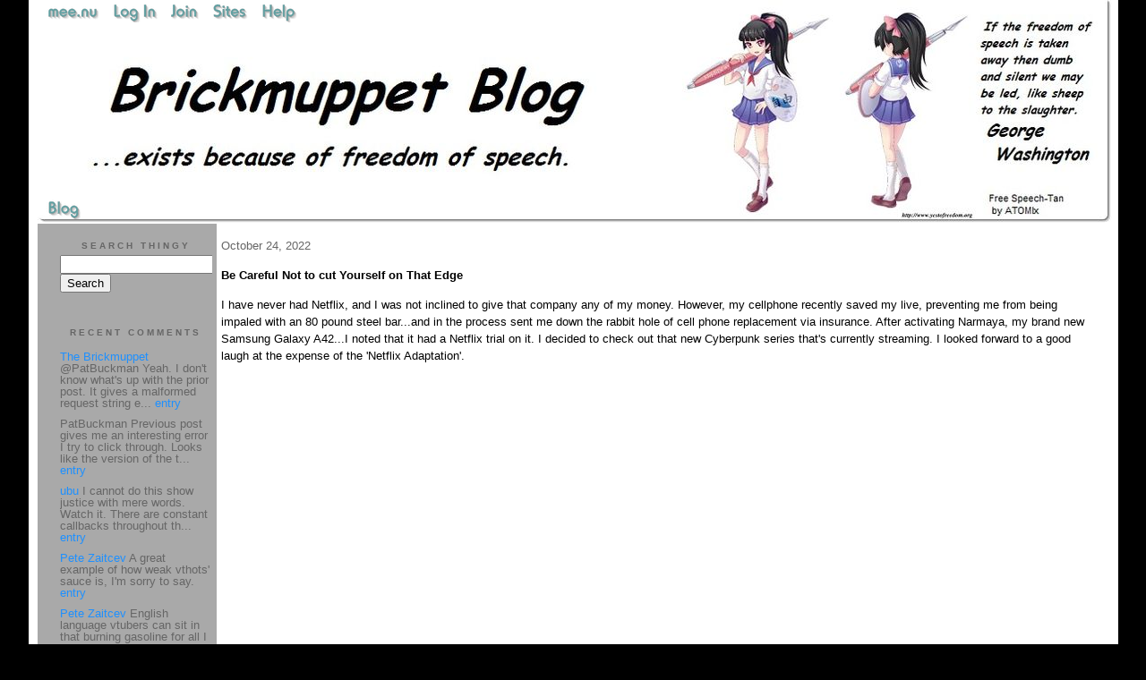

--- FILE ---
content_type: text/html;charset=utf-8
request_url: http://brickmuppet.mee.nu/fanboyrecidivism/be_careful_not_to_cut_yourself_on_that_edge
body_size: 9167
content:
<!DOCTYPE HTML PUBLIC "-//W3C//DTD HTML 4.01 Transitional//EN"
"http://www.w3.org/TR/html4/loose.dtd">

<html><head>

<meta http-equiv="Content-Type" content="text/html; charset=utf-8">
<title>Brickmuppet Blog 2.0</title>

<link rel="stylesheet" href="/css/site.css" type="text/css">

<base href="http://brickmuppet.mee.nu/fanboyrecidivism/" target="_self">


<link rel="alternate" type="application/rss+xml" title="RSS" href="feed/rss">
<link rel="alternate" type="application/atom+xml" title="Atom" href="feed/atom">


<script language="JavaScript" src="https://scripts.mee.nu/util.js" type="text/javascript"></script>
<script language="JavaScript" src="https://scripts.mee.nu/mootools.js" type="text/javascript"></script>

</head>

<body onload="SetPageHeight()">
<div id="main">





































<div id="banner-ad">

<span style="float: left; text-align: left;">
<a href="https://mee.nu/register"><img src="https://mee.nu/images/animad14.gif" border="0" /></a>
</span>

<span style="float: right; text-align: right;">
<a href="http://mee.nu/"><img src="https://mee.nu/style/logo/mee.nu-cadetblue-sm.png" alt="mee.nu" border="0"></a>
</span>

</div>


<div id="banner-system">
<span style="float: left; text-align: left; top: 0px;">

<a href="https://mee.nu/"><img src="https://mee.nu/style/word/cadetblue/mee.nu.png" alt="mee.nu" border="0"></a>

<!--
<a href="http://mu.nu/"><img src="https://mee.nu/style/word/cadetblue/mu.nu.png" alt="mu.nu" border="0"></a>
-->


<a href="/login/"><img src="https://mee.nu/style/word/cadetblue/Log In.png" alt="Log In" border="0"></a>
<a href="https://mee.nu/register/"><img src="https://mee.nu/style/word/cadetblue/Join.png" alt="Join" border="0"></a>


<a href="https://mee.nu/sites/"><img src="https://mee.nu/style/word/cadetblue/Sites.png" alt="Sites" border="0"></a>
<a href="https://mee.nu/help/"><img src="https://mee.nu/style/word/cadetblue/Help.png" alt="Help" border="0"></a>

</span>

<span style="float: right; text-align: right;">



</span>
</div>

<a href="/">
<div id="banner-image">
</div>
</a>

<div id="banner-menu" style="font-size: 15px; overflow: hidden;">

<span style="float: left; text-align: left;">

<a href="/">
<img border="0" src="https://mee.nu/style/word/cadetblue/Blog.png" alt="Blog" />
</a>

<!--
<a href="/forum/">
<img border="0" src="https://mee.nu/style/word/cadetblue/Forum.png" alt="Forum" />
</a>
-->

</span>



</div>

<div id="contents">

<div id="page-content1"><div class="content">


<h2>October 24, 2022</h2><p />
<a name="aa3459481"></a>

<!-- If you have category icons, you can enable them by uncommenting this code 
<img src="/icons/folder_Fanboy Recidivism.gif"
         align="left" height="48" width="48"
         border="0" alt="Fanboy Recidivism" title="Fanboy Recidivism" />
-->

<div id="a3459481"><b>Be Careful Not to cut Yourself on That Edge</b><p />
I have never had Netflix, and I was not inclined to give that company any of my money. However, my cellphone recently saved my live, preventing me from being impaled with an 80 pound steel bar...and in the process sent me down the rabbit hole of cell phone replacement via insurance. After activating Narmaya, my brand new Samsung Galaxy A42...I noted that it had a Netflix trial on it. I decided to check out that new Cyberpunk series that's currently streaming. I looked forward to a good laugh at the expense of the 'Netflix Adaptation'.&nbsp;
<div><br />
	</div>
<div><iframe title="YouTube video player" class="youtube-player" type="text/html" width="960" height="570" src="https://www.youtube.com/embed/x4ztgjvfU60" frameborder="0" allowFullScreen></iframe></div>
<div><br />
	
	<div>Now I've given Netflix $19.95 US of my monies...but I got to watch the whole series.</div>
	<div><br />
		</div>
	<div>I do not regret this purchase.&nbsp;</div>
	<div><br />
		</div>
	<div><span style="font-weight: bold; font-style: italic; text-decoration: underline;"><a href="https://www.cyberpunk.net/en/edgerunners">Cyberpunk Edgerunners</a></span> is excellent. Studio Trigger stood by their guns and took no nonsense from Netflix and provided Unadulterated Cuberpunkery. For fans of the recent CD Project Red video game, or Mike Pondsmith's old pencil and Paper RPG from 30 years ago, this is a breath of fresh air. This show is extremely respectful of and faithful to its source materials canon. As such, it is a pretty good representative of the genre.</div>
	<div><br />
		</div>
	<div>That is to say, it is Dystopic as hell. It's also an astonishingly bloody show that does not flinch away from the genre's more gruesome implications. Edgerunners is also quite possibly the most non-PC thing made in the last few years, at times straddling the line between an "R" rating and "NC17" with regards to both gore and nudity and is a passionate middle finger at the censorious scolds of all stripes.</div>
	<div><br />
		</div>
	<div>It's also, in its perverse way, a Shounen show, but one that is really well done.</div>
	<div><br />
		</div>
	<div>This is not an upbeat or happy show, but it follows desperate, broken people who maintain a sense of dignity and honor in spite of being in the most Hobbesian of environments. It also features excellent writing and top notch voice work in the English dub.</div>
	<div><br />
		</div>
	<div>Studio Trigger has a remarkable reputation as is, but they have outdone themselves with this one.</div></div>    
<a name="more"></a>

<p class="posted">
Posted by: <a href="http://brickmuppet.mee.nu" rel="nofollow">The Brickmuppet</a> at
<a href="be_careful_not_to_cut_yourself_on_that_edge">02:48 PM</a>
| <a href="#" onClick="ShowHide('cc3459481'); return false;">Comments (2)</a> 

| <a href="be_careful_not_to_cut_yourself_on_that_edge">Add Comment</a>
<br />
Post contains 349 words, total size 2 kb.
</p>   
<div id="cc3459481" 
style="display:block"
>
<a name="c1"></a>
<div id="c1"><a href="be_careful_not_to_cut_yourself_on_that_edge#c1">1</a>
"However, my cellphone recently saved my live, preventing me from being impaled with an 80 pound steel bar."
<br>
	
Way to bury the lede.&nbsp; Glad you're still kicking.</div>
<p class="posted">
Posted by: Rick C at Tue Oct 25 10:35:18 2022 (kbV78)</p><a name="c2"></a>
<div id="c2"><a href="be_careful_not_to_cut_yourself_on_that_edge#c2">2</a>
Glad to hear you're okay!
<br>
	
If the company is still around, I bet they would appreciate a thank you note/recommendation. That kind of thing makes an engineer's day.
<br>
	And maybe they'd re-continue that product line.  </div>
<p class="posted">
Posted by: Suburbanbanshee at Wed Oct 26 14:42:31 2022 (sF8WE)</p>
<p class="posted">
<a href="#" onclick="ShowHide('cc3459481'); return false;">Hide Comments</a>
| <a href="be_careful_not_to_cut_yourself_on_that_edge">Add Comment
</a>
</p>   
</div>
</div>



<script language="Javascript" src="http://brickmuppet.mee.nu/editor/scripts/innovaeditor.js"></script>

<div id="duck.tape"  style="display: none;">
<form method="post" action="https://brickmuppet.mee.nu/" name="form.comment">
<input type="hidden" name="static" value="1" />
<input type="hidden" name="entry" value="3459482" />
<input type="hidden" name="magic.word" value="please" />
<input type="hidden" name="form" value="duck" />

<input id="author" name="author" />
<input id="email" name="email" />
<input id="url" name="url" />
<input id="web" name="web" />
<textarea id="text" name="text" rows="10" cols="50"></textarea>
<input style="font-weight: bold;" type="submit" name="submit" 
    tabindex="5" value="&nbsp;Post&nbsp;" />
</form>
</div>



<form method="post" action="http://brickmuppet.mee.nu/" name="form.thingy">
<input type="hidden" name="static" value="1" />
<input type="hidden" name="post" value="3459482" />
<input type="hidden" name="blog" value="[page.blog]" />
<input type="hidden" name="magic.word" value="please" />
<input type="hidden" name="entry" value="3459481" />
<input type="hidden" name="form" value="comment" />

<p><label for="name">Name: <font color=red>*</font></label><br />
<input tabindex="1" id="name" name="name" value=""/></p>

<p><label for="mail">Mail: <font color=red>*</font></label><br />
<input tabindex="2" id="mail" name="mail" value="" /></p>

<p><label for="web">Web:</label><br />

<input tabindex="3" type="text" name="web" id="web" value="" />


<p>What colour is a green orange?</p>
<p><label for="captcha">Answer:</label><br />

<input tabindex="4" type="text" name="captcha" id="captcha" value="" />


<br style="clear: both;" />
</p>

<p><label for="ctext">Comments:</label><br/>
<textarea tabindex="5" id="ctext" name="text" rows="10" cols="50"> </textarea></p>

<script>
var oEdit1 = new InnovaEditor("oEdit1");
oEdit1.toolbarMode=0;
oEdit1.features=["Save","|","Bold","Italic","Underline","Strikethrough","Superscript","Subscript","|","ForeColor","BackColor","|","Hyperlink","Characters","|","Undo","Redo","|","XHTMLSource"];
oEdit1.width="500px";
oEdit1.height="350px";
oEdit1.useDIV=false;
oEdit1.useBR=false;
oEdit1.REPLACE("ctext");
</script>
<input type="hidden" name="editor" value="innova" />

<div align="left">

<p>

<input style="font-weight: bold;"
 type="submit" name="preview" 
 tabindex="5" value="&nbsp;Preview&nbsp;" />

<input 
 type="submit" name="post" 
 tabindex="6" value="&nbsp;Post&nbsp;" />
</div>
</form>







<div class="pageinfo">34kb generated in CPU 0.0241, elapsed 0.1895 seconds.<br/>
 71 queries taking 0.1799 seconds, 328 records returned.<br/>
Powered by Minx 1.1.6c-pink.</div>

</div></div>

<div id="page-sidebar1"><div class="sidebar">

<div class="applet">

<div class="applet-header">
<h2>Search Thingy</h2>
</div>

<div class="applet-content">
<form method="post" action="http://brickmuppet.mee.nu/">
<input type="hidden" name="form" value="form.search" />
<input type="hidden" name="site" value="[site.id]" />
<input name="search" size="20">
<br/>
<input value="Search" type="submit">
</form>
<br/>
</div>

<div class="applet-footer">
</div>

</div>
<div class="applet">

<div class="applet-header">
<h2>Recent Comments</h2>
</div>

<div class="applet-content">
<ul>

<li><a href="http://brickmuppet.mee.nu" rel="nofollow">The Brickmuppet</a>
@PatBuckman
Yeah. I don't know what's up with the prior post. It gives a malformed request string e... <a href="not_plot_current_anymore_but_neat">entry</a></li>

<li>PatBuckman
Previous post gives me an interesting error I try to click through.  Looks like the version of the t... <a href="not_plot_current_anymore_but_neat">entry</a></li>

<li><a href="http://bridgebunnies.com" rel="nofollow">ubu</a>
I cannot do this show justice with mere words. Watch it.  There are constant callbacks throughout th... <a href="frieren_beyond_journeys_end">entry</a></li>

<li><a href="http://zaitcev.mee.nu/" rel="nofollow">Pete Zaitcev</a>
A great example of how weak vthots' sauce is, I'm sorry to say. <a href="while_looking_at_houses_on_zillow_a_rabbit_speculates_insightfully_regarding_the_creative_process_disney">entry</a></li>

<li><a href="http://zaitcev.mee.nu/" rel="nofollow">Pete Zaitcev</a>
English language vtubers can sit in that burning gasoline for all I care. <a href="so_apparently...">entry</a></li>

<li><a href="http://websitewinconsgroup.blogspot.com/" rel="nofollow">www</a>
Wincons 1Wincons 2 Wincons 3Wincons 4Wincons 5Wincons 6Wincons 7Wincons group 1Wincons group 2Wincon... <a href="guardians_of_the_galaxy_3">entry</a></li>

<li><a href="http://patbuckman.mee.nu" rel="nofollow">Pat Buckman</a>
Saw that today.  Very amusing.

Dude who makes it is an absolute lunatic.  

One of Pippa's reac... <a href="in_which_we_engage_in_plaigarism_and_very_poor_taste">entry</a></li>

<li>Brenathis
Flip Flappers is one of the best new series I've seen in a long while. The story is layered, with se... <a href="flip_flappers_belated_thoughts">entry</a></li>

<li>Suburbanbanshee
Glad to hear you're okay!

	
If the company is still around, I bet they would appreciate a thank ... <a href="be_careful_not_to_cut_yourself_on_that_edge">entry</a></li>

<li>Rick C
"However, my cellphone recently saved my live, preventing me from being impaled with an 80 pound ste... <a href="be_careful_not_to_cut_yourself_on_that_edge">entry</a></li>
 
</ul>
</div>

<div class="applet-footer">
</div>

</div>
<div class="applet">

<div class="applet-header">
<h2>Categories</h2>
</div>

<div class="applet-content">
<ul>

<li><a href="/ageekstrollsthroughjapan.">A Geek Strolls Through Japan. </a> (95)</li>

<li><a href="/actuallyitisrocketscience.">Actually, it IS rocket science...</a> (113)</li>

<li><a href="/adventuresinscience">Adventures in Science</a> (223)</li>

<li><a href="/alternateenergy">Alternate Energy</a> (21)</li>

<li><a href="/beprepared">Be Prepared</a> (17)</li>

<li><a href="/bitterlonelygeekrants">Bitter Lonely Geek Rants</a> (8)</li>

<li><a href="/blogmatters">Blogmatters</a> (175)</li>

<li><a href="/brickmuppetbanality">Brickmuppet Banality</a> (340)</li>

<li><a href="/catastrophy">Catasptrophe </a> (99)</li>

<li><a href="/civilwarscoldwarmandhot">Civil Wars: Cold, Warm, and Hot</a> (13)</li>

<li><a href="/eww">Eww...</a> (51)</li>

<li><a href="/fanboyrecidivism">Fanboy Recidivism</a> (769)</li>

<li><a href="/futurism">Futurism</a> (18)</li>

<li><a href="/category">Hmmmmm...</a> (57)</li>

<li><a href="/honor">Honor</a> (49)</li>

<li><a href="/humanrights">Human Rights</a> (78)</li>

<li><a href="/idiocy">Idiocy</a> (403)</li>

<li><a href="/keeewel">Keeewel</a> (28)</li>

<li><a href="/linkyluv">Linky Luv</a> (161)</li>

<li><a href="/maritimematters">Maritime Matters</a> (43)</li>

<li><a href="/obituaries">Obituaries</a> (70)</li>

<li><a href="/parsonswannabees">Parsons Wannabees</a> (9)</li>

<li><a href="/politics">Politics</a> (351)</li>

<li><a href="/strategytacticsweaponsandkit">Strategy, Tactics, Weapons and Kit</a> (126)</li>

<li><a href="/talentedpeopleswork">Talented Peoples Work</a> (13)</li>

<li><a href="/terrible">Terrible!</a> (39)</li>

<li><a href="/thislongwar">This Long War</a> (93)</li>

<li><a href="/weaponsnkit">Weapons n' Kit</a> (53)</li>

<li><a href="/weird">Weird</a> (41)</li>

</ul>
</div>

<div class="applet-footer">
</div>

</div>
<div class="applet">

<div class="applet-header">
<h2>Archives</h2>
</div>

<div class="applet-content">
<ul>

<li><a href="/fanboyrecidivism/archive/2025/11">November 2025</a> (2)</li>

<li><a href="/fanboyrecidivism/archive/2025/10">October 2025</a> (1)</li>

<li><a href="/fanboyrecidivism/archive/2025/7">July 2025</a> (4)</li>

<li><a href="/fanboyrecidivism/archive/2025/6">June 2025</a> (1)</li>

<li><a href="/fanboyrecidivism/archive/2025/1">January 2025</a> (1)</li>

<li><a href="/fanboyrecidivism/archive/2024/10">October 2024</a> (1)</li>

<li><a href="/fanboyrecidivism/archive/2024/6">June 2024</a> (1)</li>

<li><a href="/fanboyrecidivism/archive/2024/2">February 2024</a> (2)</li>

<li><a href="/fanboyrecidivism/archive/2023/7">July 2023</a> (1)</li>

<li><a href="/fanboyrecidivism/archive/2023/5">May 2023</a> (1)</li>

<li><a href="/fanboyrecidivism/archive/2023/3">March 2023</a> (1)</li>

<li><a href="/fanboyrecidivism/archive/2023/2">February 2023</a> (1)</li>

<li><a href="/fanboyrecidivism/archive/2022/10">October 2022</a> (1)</li>

<li><a href="/fanboyrecidivism/archive/2022/7">July 2022</a> (1)</li>

<li><a href="/fanboyrecidivism/archive/2022/6">June 2022</a> (5)</li>

<li><a href="/fanboyrecidivism/archive/2022/5">May 2022</a> (1)</li>

<li><a href="/fanboyrecidivism/archive/2022/2">February 2022</a> (1)</li>

<li><a href="/fanboyrecidivism/archive/2021/12">December 2021</a> (1)</li>

<li><a href="/fanboyrecidivism/archive/2021/10">October 2021</a> (2)</li>

<li><a href="/fanboyrecidivism/archive/2021/8">August 2021</a> (1)</li>

<li><a href="/fanboyrecidivism/archive/2021/7">July 2021</a> (2)</li>

<li><a href="/fanboyrecidivism/archive/2021/6">June 2021</a> (1)</li>

<li><a href="/fanboyrecidivism/archive/2021/5">May 2021</a> (4)</li>

<li><a href="/fanboyrecidivism/archive/2021/4">April 2021</a> (5)</li>

<li><a href="/fanboyrecidivism/archive/2021/3">March 2021</a> (2)</li>

<li><a href="/fanboyrecidivism/archive/2021/2">February 2021</a> (7)</li>

<li><a href="/fanboyrecidivism/archive/2020/11">November 2020</a> (2)</li>

<li><a href="/fanboyrecidivism/archive/2020/10">October 2020</a> (2)</li>

<li><a href="/fanboyrecidivism/archive/2020/9">September 2020</a> (2)</li>

<li><a href="/fanboyrecidivism/archive/2020/4">April 2020</a> (1)</li>

<li><a href="/fanboyrecidivism/archive/2020/3">March 2020</a> (3)</li>

<li><a href="/fanboyrecidivism/archive/2020/2">February 2020</a> (6)</li>

<li><a href="/fanboyrecidivism/archive/2020/1">January 2020</a> (4)</li>

<li><a href="/fanboyrecidivism/archive/2019/12">December 2019</a> (1)</li>

<li><a href="/fanboyrecidivism/archive/2019/11">November 2019</a> (3)</li>

<li><a href="/fanboyrecidivism/archive/2019/10">October 2019</a> (6)</li>

<li><a href="/fanboyrecidivism/archive/2019/9">September 2019</a> (7)</li>

<li><a href="/fanboyrecidivism/archive/2019/8">August 2019</a> (6)</li>

<li><a href="/fanboyrecidivism/archive/2019/7">July 2019</a> (5)</li>

<li><a href="/fanboyrecidivism/archive/2019/6">June 2019</a> (3)</li>

<li><a href="/fanboyrecidivism/archive/2019/5">May 2019</a> (2)</li>

<li><a href="/fanboyrecidivism/archive/2019/3">March 2019</a> (1)</li>

<li><a href="/fanboyrecidivism/archive/2019/1">January 2019</a> (3)</li>

<li><a href="/fanboyrecidivism/archive/2018/12">December 2018</a> (4)</li>

<li><a href="/fanboyrecidivism/archive/2018/11">November 2018</a> (2)</li>

<li><a href="/fanboyrecidivism/archive/2018/10">October 2018</a> (7)</li>

<li><a href="/fanboyrecidivism/archive/2018/9">September 2018</a> (2)</li>

<li><a href="/fanboyrecidivism/archive/2018/7">July 2018</a> (4)</li>

<li><a href="/fanboyrecidivism/archive/2018/6">June 2018</a> (1)</li>

<li><a href="/fanboyrecidivism/archive/2018/5">May 2018</a> (3)</li>

<li><a href="/fanboyrecidivism/archive/2018/3">March 2018</a> (3)</li>

<li><a href="/fanboyrecidivism/archive/2018/1">January 2018</a> (2)</li>

<li><a href="/fanboyrecidivism/archive/2017/12">December 2017</a> (2)</li>

<li><a href="/fanboyrecidivism/archive/2017/11">November 2017</a> (1)</li>

<li><a href="/fanboyrecidivism/archive/2017/10">October 2017</a> (3)</li>

<li><a href="/fanboyrecidivism/archive/2017/9">September 2017</a> (6)</li>

<li><a href="/fanboyrecidivism/archive/2017/8">August 2017</a> (3)</li>

<li><a href="/fanboyrecidivism/archive/2017/7">July 2017</a> (2)</li>

<li><a href="/fanboyrecidivism/archive/2017/6">June 2017</a> (3)</li>

<li><a href="/fanboyrecidivism/archive/2017/5">May 2017</a> (1)</li>

<li><a href="/fanboyrecidivism/archive/2017/4">April 2017</a> (3)</li>

<li><a href="/fanboyrecidivism/archive/2017/3">March 2017</a> (4)</li>

<li><a href="/fanboyrecidivism/archive/2017/2">February 2017</a> (1)</li>

<li><a href="/fanboyrecidivism/archive/2017/1">January 2017</a> (2)</li>

<li><a href="/fanboyrecidivism/archive/2016/12">December 2016</a> (3)</li>

<li><a href="/fanboyrecidivism/archive/2016/11">November 2016</a> (4)</li>

<li><a href="/fanboyrecidivism/archive/2016/10">October 2016</a> (5)</li>

<li><a href="/fanboyrecidivism/archive/2016/9">September 2016</a> (5)</li>

<li><a href="/fanboyrecidivism/archive/2016/8">August 2016</a> (4)</li>

<li><a href="/fanboyrecidivism/archive/2016/7">July 2016</a> (2)</li>

<li><a href="/fanboyrecidivism/archive/2016/6">June 2016</a> (4)</li>

<li><a href="/fanboyrecidivism/archive/2016/5">May 2016</a> (4)</li>

<li><a href="/fanboyrecidivism/archive/2016/4">April 2016</a> (5)</li>

<li><a href="/fanboyrecidivism/archive/2016/3">March 2016</a> (10)</li>

<li><a href="/fanboyrecidivism/archive/2016/2">February 2016</a> (9)</li>

<li><a href="/fanboyrecidivism/archive/2016/1">January 2016</a> (7)</li>

<li><a href="/fanboyrecidivism/archive/2015/12">December 2015</a> (3)</li>

<li><a href="/fanboyrecidivism/archive/2015/11">November 2015</a> (9)</li>

<li><a href="/fanboyrecidivism/archive/2015/10">October 2015</a> (13)</li>

<li><a href="/fanboyrecidivism/archive/2015/9">September 2015</a> (14)</li>

<li><a href="/fanboyrecidivism/archive/2015/8">August 2015</a> (18)</li>

<li><a href="/fanboyrecidivism/archive/2015/7">July 2015</a> (11)</li>

<li><a href="/fanboyrecidivism/archive/2015/6">June 2015</a> (12)</li>

<li><a href="/fanboyrecidivism/archive/2015/5">May 2015</a> (3)</li>

<li><a href="/fanboyrecidivism/archive/2015/4">April 2015</a> (6)</li>

<li><a href="/fanboyrecidivism/archive/2015/3">March 2015</a> (4)</li>

<li><a href="/fanboyrecidivism/archive/2015/2">February 2015</a> (3)</li>

<li><a href="/fanboyrecidivism/archive/2015/1">January 2015</a> (4)</li>

<li><a href="/fanboyrecidivism/archive/2014/12">December 2014</a> (3)</li>

<li><a href="/fanboyrecidivism/archive/2014/11">November 2014</a> (5)</li>

<li><a href="/fanboyrecidivism/archive/2014/10">October 2014</a> (10)</li>

<li><a href="/fanboyrecidivism/archive/2014/9">September 2014</a> (7)</li>

<li><a href="/fanboyrecidivism/archive/2014/8">August 2014</a> (13)</li>

<li><a href="/fanboyrecidivism/archive/2014/7">July 2014</a> (12)</li>

<li><a href="/fanboyrecidivism/archive/2014/6">June 2014</a> (3)</li>

<li><a href="/fanboyrecidivism/archive/2014/5">May 2014</a> (9)</li>

<li><a href="/fanboyrecidivism/archive/2014/4">April 2014</a> (7)</li>

<li><a href="/fanboyrecidivism/archive/2014/3">March 2014</a> (9)</li>

<li><a href="/fanboyrecidivism/archive/2014/2">February 2014</a> (4)</li>

<li><a href="/fanboyrecidivism/archive/2014/1">January 2014</a> (5)</li>

<li><a href="/fanboyrecidivism/archive/2013/12">December 2013</a> (2)</li>

<li><a href="/fanboyrecidivism/archive/2013/11">November 2013</a> (4)</li>

<li><a href="/fanboyrecidivism/archive/2013/10">October 2013</a> (9)</li>

<li><a href="/fanboyrecidivism/archive/2013/9">September 2013</a> (10)</li>

<li><a href="/fanboyrecidivism/archive/2013/8">August 2013</a> (14)</li>

<li><a href="/fanboyrecidivism/archive/2013/7">July 2013</a> (9)</li>

<li><a href="/fanboyrecidivism/archive/2013/6">June 2013</a> (15)</li>

<li><a href="/fanboyrecidivism/archive/2013/5">May 2013</a> (7)</li>

<li><a href="/fanboyrecidivism/archive/2013/4">April 2013</a> (6)</li>

<li><a href="/fanboyrecidivism/archive/2013/3">March 2013</a> (8)</li>

<li><a href="/fanboyrecidivism/archive/2013/2">February 2013</a> (4)</li>

<li><a href="/fanboyrecidivism/archive/2013/1">January 2013</a> (2)</li>

<li><a href="/fanboyrecidivism/archive/2012/12">December 2012</a> (8)</li>

<li><a href="/fanboyrecidivism/archive/2012/11">November 2012</a> (6)</li>

<li><a href="/fanboyrecidivism/archive/2012/10">October 2012</a> (11)</li>

<li><a href="/fanboyrecidivism/archive/2012/9">September 2012</a> (10)</li>

<li><a href="/fanboyrecidivism/archive/2012/8">August 2012</a> (1)</li>

<li><a href="/fanboyrecidivism/archive/2012/7">July 2012</a> (8)</li>

<li><a href="/fanboyrecidivism/archive/2012/6">June 2012</a> (5)</li>

<li><a href="/fanboyrecidivism/archive/2012/5">May 2012</a> (6)</li>

<li><a href="/fanboyrecidivism/archive/2012/4">April 2012</a> (6)</li>

<li><a href="/fanboyrecidivism/archive/2012/3">March 2012</a> (3)</li>

<li><a href="/fanboyrecidivism/archive/2012/2">February 2012</a> (5)</li>

<li><a href="/fanboyrecidivism/archive/2012/1">January 2012</a> (1)</li>

<li><a href="/fanboyrecidivism/archive/2011/12">December 2011</a> (4)</li>

<li><a href="/fanboyrecidivism/archive/2011/11">November 2011</a> (3)</li>

<li><a href="/fanboyrecidivism/archive/2011/10">October 2011</a> (2)</li>

<li><a href="/fanboyrecidivism/archive/2011/9">September 2011</a> (2)</li>

<li><a href="/fanboyrecidivism/archive/2011/8">August 2011</a> (7)</li>

<li><a href="/fanboyrecidivism/archive/2011/7">July 2011</a> (3)</li>

<li><a href="/fanboyrecidivism/archive/2011/6">June 2011</a> (4)</li>

<li><a href="/fanboyrecidivism/archive/2011/5">May 2011</a> (7)</li>

<li><a href="/fanboyrecidivism/archive/2011/4">April 2011</a> (3)</li>

<li><a href="/fanboyrecidivism/archive/2011/3">March 2011</a> (3)</li>

<li><a href="/fanboyrecidivism/archive/2011/2">February 2011</a> (3)</li>

<li><a href="/fanboyrecidivism/archive/2011/1">January 2011</a> (3)</li>

<li><a href="/fanboyrecidivism/archive/2010/12">December 2010</a> (1)</li>

<li><a href="/fanboyrecidivism/archive/2010/10">October 2010</a> (2)</li>

<li><a href="/fanboyrecidivism/archive/2010/7">July 2010</a> (1)</li>

<li><a href="/fanboyrecidivism/archive/2010/6">June 2010</a> (3)</li>

<li><a href="/fanboyrecidivism/archive/2010/5">May 2010</a> (2)</li>

<li><a href="/fanboyrecidivism/archive/2010/4">April 2010</a> (1)</li>

<li><a href="/fanboyrecidivism/archive/2010/3">March 2010</a> (1)</li>

<li><a href="/fanboyrecidivism/archive/2010/1">January 2010</a> (1)</li>

<li><a href="/fanboyrecidivism/archive/2009/12">December 2009</a> (1)</li>

<li><a href="/fanboyrecidivism/archive/2009/11">November 2009</a> (1)</li>

<li><a href="/fanboyrecidivism/archive/2009/10">October 2009</a> (1)</li>

<li><a href="/fanboyrecidivism/archive/2009/9">September 2009</a> (2)</li>

<li><a href="/fanboyrecidivism/archive/2009/8">August 2009</a> (2)</li>

<li><a href="/fanboyrecidivism/archive/2009/7">July 2009</a> (1)</li>

<li><a href="/fanboyrecidivism/archive/2009/6">June 2009</a> (2)</li>

<li><a href="/fanboyrecidivism/archive/2009/5">May 2009</a> (2)</li>

<li><a href="/fanboyrecidivism/archive/2009/4">April 2009</a> (1)</li>

<li><a href="/fanboyrecidivism/archive/2009/3">March 2009</a> (5)</li>

<li><a href="/fanboyrecidivism/archive/2009/1">January 2009</a> (1)</li>

<li><a href="/fanboyrecidivism/archive/2008/12">December 2008</a> (4)</li>

<li><a href="/fanboyrecidivism/archive/2008/11">November 2008</a> (4)</li>

<li><a href="/fanboyrecidivism/archive/2008/10">October 2008</a> (3)</li>

<li><a href="/fanboyrecidivism/archive/2008/9">September 2008</a> (7)</li>

<li><a href="/fanboyrecidivism/archive/2008/8">August 2008</a> (1)</li>

<li><a href="/fanboyrecidivism/archive/2008/7">July 2008</a> (8)</li>

<li><a href="/fanboyrecidivism/archive/2008/6">June 2008</a> (4)</li>

<li><a href="/fanboyrecidivism/archive/2008/5">May 2008</a> (5)</li>

<li><a href="/fanboyrecidivism/archive/2008/4">April 2008</a> (3)</li>

<li><a href="/fanboyrecidivism/archive/2008/3">March 2008</a> (4)</li>

<li><a href="/fanboyrecidivism/archive/2008/2">February 2008</a> (4)</li>

<li><a href="/fanboyrecidivism/archive/2007/12">December 2007</a> (6)</li>

<li><a href="/fanboyrecidivism/archive/2007/11">November 2007</a> (7)</li>

<li><a href="/fanboyrecidivism/archive/2007/10">October 2007</a> (9)</li>

<li><a href="/fanboyrecidivism/archive/2007/9">September 2007</a> (6)</li>

<li><a href="/fanboyrecidivism/archive/2007/7">July 2007</a> (10)</li>

<li><a href="/fanboyrecidivism/archive/2007/6">June 2007</a> (14)</li>

<li><a href="/fanboyrecidivism/archive/2007/5">May 2007</a> (6)</li>

</ul>
</div>

<div class="applet-footer">
</div>

</div>

<!-- Edit the following line to create your own blogroll entries. -->
<a href="http://www.hobbyspace.com/nucleus/index.php">Hobby Space</a>  News of the commercial space industry <br />
<a href="http://riofriospacetime.blogspot.com/">A Babe In The Universe</a> Rather Eclectic Cosmology<br />
<a href="http://www.astronautix.com/">Encyclopedia Astronautica</a> Superb spacecraft resource<br />
<a href="http://up-ship.com/blog/"> The Unwanted Blog <a/> Scott Lowther blogs about forgotten aerospace projects and sells amazingly informative articles on the same. Also, there are cats. <br/>
<a href="http://transterrestrial.com/">Transterrestrial Musings</a> Commentary on Infinity...and beyond!<br />
<a href="http://www.colonyworlds.com/">Colony Worlds</a>Space colonization news! <br />
<a href="http://www.alternative-energy-news.info/">The Alternate Energy Blog</a> It's a blog about alternate energy (DUH!)<br />
<a href="http://nextbigfuture.com/">Next Big Future</a> Brian Wang: Tracking our progress to the FUTURE.<br/>
<a href="http://nucleargreen.blogspot.com/"> Nuclear Green</a> Charles Barton, who seems to be either a cool curmudgeon, or a rational hippy, talks about energy policy and the terrible environmental consequences of not going nuclear<br/>
<a href="http://thoriumenergy.blogspot.com/">Energy From Thorium</a> Focuses on the merits of thorium cycle nuclear reactors<br />
<a href="http://wizbangblog.com/">WizBang</a> Current events commentary...with a wiz and a bang<br />
<a href="http://gatesofvienna.blogspot.com/"> The Gates of Vienna</a> Tenaciously studying a very old war <br />
<a href="http://theanchoressonline.com/">The Anchoress</a> insightful blogging, presumably from the catacombs<br/>
<a href="http://www.murdoconline.net/">Murdoc Online</a>"Howling Mad Murdoc" has a millblog...golly!<br />
<a href="http://eaglespeak.blogspot.com/">Eaglespeak</a>Maritime security matters<br />
<a href="http://cdrsalamander.blogspot.com/"> Commander Salamander</a> Fullbore blackshoe blogging!<br/>
<a href="http://pajamasmedia.com/richardfernandez//"> Belmont Club</a> Richard Fernandez blogs on current events<br />
<a href="http://baldilocks-talking.blogspot.ru/">Baldilocks</a>Understated and interesting blog on current events<br />
<a href="http://www.thedissidentfrogman.com/dacha/index.html">The Dissident Frogman</a> French bi-lingual current events blog<br />
<a href="http://themoderatevoice.com/">The "Moderate" Voice</a>I don't think that word means what they think it does....but this lefty blog is a worthy read nonetheless.<br />
<a href="http://www.yourish.com/">Meryl Yourish</a> News, Jews and Meryls' Views<br />
<a href="http://classicalvalues.com/">Classical Values</a> Eric Scheie blogs about the culture war and its incompatibility with our republic. <br />
<a href="http://www.jerrypournelle.com/">Jerry Pournell: Chaos Manor</a>One of Science fictions greats blogs on futurism, current events, technology and wisdom<br />
<a href="http://www.adistantsoil.com">A Distant Soil</a> The website of Colleen Dorans' superb fantasy comic, includes a blog focused on the comic industry, creator issues and human rights. <br /> <a href="http://www.scifiwright.com/"> John C. Wright<br/> </a> The Sci-Fi/ Fantasy writer muses on a wide range of topics.<br/>
<a href="http://www.comicscreatorsguild.co.uk/nowreadthis/">Now Read This!</a> The founder of the UK Comics Creators Guild blogs on comics past and present.<br /> <a href="http://egyptoid.blogspot.com/">The Rambling Rebuilder</a> Charity, relief work, roleplaying games<br />
<a href="http://punchyninja.livejournal.com/">Rats Nest</a>The Art and rantings of Vince Riley<br />
<a href="http://www.thefifthbranch.com/gorilladaze/">Gorilla Daze</a> Allan Harvey, UK based cartoonist and comics historian has a comicophillic blog!<br />
<a href="http://pulpjunkie.livejournal.com/">Pulpjunkie</a> Tim Driscoll reviews old movies, silents and talkies, classics and clunkers.<br />
<a href="http://suburbanbanshee.wordpress.com/">Suburban Banshee</a> Just like a suburban Leprechaun....but taller, more dangerous and a certified genius.<br />
<a href="http://satharn.livejournal.com/">Satharn's Musings Through Time</a>The Crazy Catlady of The Barony of Tir Ysgithr<br />
<a href="http://ani-nouto.animeblogger.net/"> ã‚¢ãƒ‹ãƒ»ãƒŽãƒ¼ãƒˆ(Ani-Nouto)</a> Thoughtful, curmudgeonly, otakuism that pulls no punches and suffers no fools.<br/>
<a href="http://chizumatic.mee.nu/"> Chizumatic</a> Stephen Den  Beste analyzes anime...with a microscope, a slide rule and a tricorder.  <br />
<a href="http://wonderduck.mu.nu/">Wonderduck</a> Anime, Formula One Racing, Sad Girls in Snow...Duck Triumphalism<br />
<a href="http://www.beta-waffle.com/blog/"> Beta Waffle</a> What will likely be the most thoroughly tested waffle evah!<br/>
<a href="http://shuffly.net/zoop/"> Zoopraxiscope Too</a> In this thrilling sequel to Zoopraxiscope, Don, Middle American Man of Mystery, keeps tabs on anime, orchids, and absurdities.<br />
<a href="http://bridgebunnies.com/">Mahou Meido Meganekko</a>Ubu blogs on Anime, computer games and other non-vital interests <br />
<a href="http://www.shamusyoung.com/twentysidedtale/">Twentysided</a> More geekery than you can shake a stick at<br />
<a href="http://mauser.mee.nu/"> Shoplifting in the Marketplace of Ideas </a> Sounds like Plaigarism...but isn't <br/>
<a href="https://ai.mee.nu/">Ambient Irony</a>All Meenuvians Praise the lathe of the maker! Hail Pixy!! <br />














<div class="applet">

<div class="applet-header">
<h2>Monthly Traffic</h2>
</div>

<div class="applet-content">

<ul>
<li>Pages: 2157897</li>
<li>Files: 64313</li>
<li>Bytes: 111.5G</li>
<li>CPU Time: 697:58</li>
<li>Queries: 62515806</li>
</ul>

</div>

<div class="applet-header">
<h2>Content</h2>
</div>

<div class="applet-content">
<ul>

<li>Posts: 5344</li>

<li>Comments: 9613</li>

</ul>
</div>

<div class="applet-footer">
</div>

</div>
<div class="applet">

<div class="applet-header">
<h2>Feeds</h2>
</div>

<div class="applet-content">
<br/>
<center>
<a href="/feed/rss"><img src="https://mee.nu/style/rss20.gif" alt="RSS 2.0" border="0" /></a>
<a href="/feed/atom"><img src="https://mee.nu/style/atom10.gif" alt="Atom 1.0" border="0" /></a>
</center>
<br/>
</div>

<div class="applet-footer">
</div>

</div>

</div></div>

</div>

<div style="clear: both;">&nbsp;</div>

</div>

</body>

<link rel="stylesheet" href="https://scripts.mee.nu/slimbox/css/slimbox.css" type="text/css" media="screen" />
<script type="text/javascript" src="https://scripts.mee.nu/slimbox/js/slimbox.js"></script>

</html>